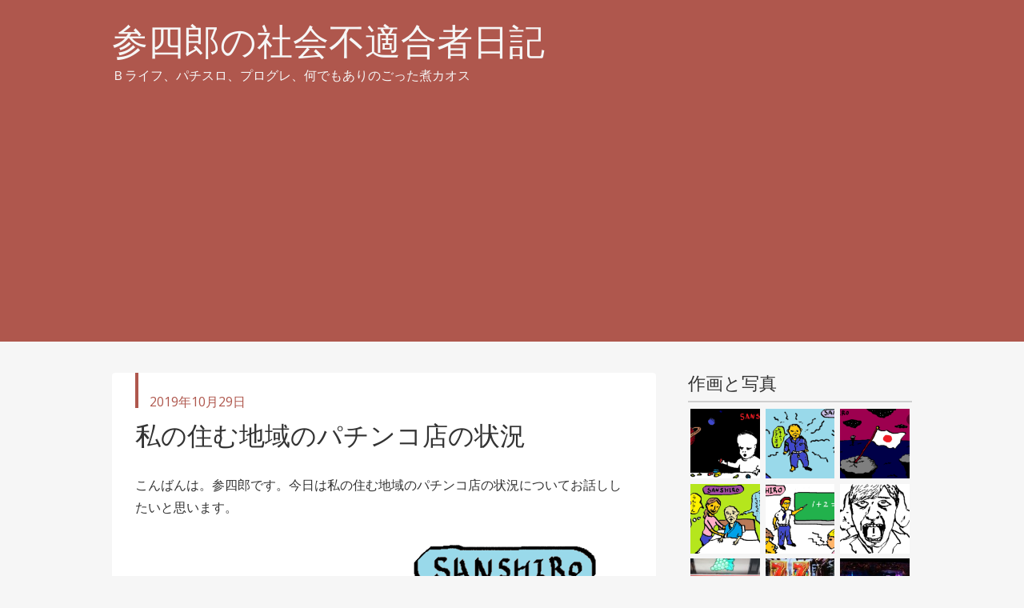

--- FILE ---
content_type: text/html; charset=UTF-8
request_url: https://neosanshiro.com/%E7%A7%81%E3%81%AE%E4%BD%8F%E3%82%80%E5%9C%B0%E5%9F%9F%E3%81%AE%E3%83%91%E3%83%81%E3%83%B3%E3%82%B3%E5%BA%97%E3%81%AE%E7%8A%B6%E6%B3%81/
body_size: 11726
content:
<!DOCTYPE html>
<html lang="ja"
	prefix="og: https://ogp.me/ns#" >
<head>
<meta charset="UTF-8" >
<meta name="viewport" content="width=device-width" >
<link rel="profile" href="http://gmpg.org/xfn/11" >
<link rel="pingback" href="https://neosanshiro.com/xmlrpc.php">
<title>私の住む地域のパチンコ店の状況 | 参四郎の社会不適合者日記</title>

		<!-- All in One SEO 4.0.18 -->
		<meta name="description" content="参四郎の住む地域のパチンコ店の状況報告。パチンコ業界に対する意見等。"/>
		<meta name="google-site-verification" content="plmOw6xgGnPWqgdoWQK43G5qzNs-3kpt-HP3ehW0XOg" />
		<meta name="keywords" content="パチンコ店，広告規制，等価規制，人気機種アンケート，" />
		<link rel="canonical" href="https://neosanshiro.com/%e7%a7%81%e3%81%ae%e4%bd%8f%e3%82%80%e5%9c%b0%e5%9f%9f%e3%81%ae%e3%83%91%e3%83%81%e3%83%b3%e3%82%b3%e5%ba%97%e3%81%ae%e7%8a%b6%e6%b3%81/" />
		<meta property="og:site_name" content="参四郎の社会不適合者日記 | Ｂライフ、パチスロ、プログレ、何でもありのごった煮カオス" />
		<meta property="og:type" content="article" />
		<meta property="og:title" content="私の住む地域のパチンコ店の状況 | 参四郎の社会不適合者日記" />
		<meta property="og:description" content="参四郎の住む地域のパチンコ店の状況報告。パチンコ業界に対する意見等。" />
		<meta property="og:url" content="https://neosanshiro.com/%e7%a7%81%e3%81%ae%e4%bd%8f%e3%82%80%e5%9c%b0%e5%9f%9f%e3%81%ae%e3%83%91%e3%83%81%e3%83%b3%e3%82%b3%e5%ba%97%e3%81%ae%e7%8a%b6%e6%b3%81/" />
		<meta property="article:published_time" content="2019-10-29T14:30:20Z" />
		<meta property="article:modified_time" content="2020-01-05T14:40:56Z" />
		<meta property="twitter:card" content="summary" />
		<meta property="twitter:domain" content="neosanshiro.com" />
		<meta property="twitter:title" content="私の住む地域のパチンコ店の状況 | 参四郎の社会不適合者日記" />
		<meta property="twitter:description" content="参四郎の住む地域のパチンコ店の状況報告。パチンコ業界に対する意見等。" />
		<script type="application/ld+json" class="aioseo-schema">
			{"@context":"https:\/\/schema.org","@graph":[{"@type":"WebSite","@id":"https:\/\/neosanshiro.com\/#website","url":"https:\/\/neosanshiro.com\/","name":"\u53c2\u56db\u90ce\u306e\u793e\u4f1a\u4e0d\u9069\u5408\u8005\u65e5\u8a18","description":"\uff22\u30e9\u30a4\u30d5\u3001\u30d1\u30c1\u30b9\u30ed\u3001\u30d7\u30ed\u30b0\u30ec\u3001\u4f55\u3067\u3082\u3042\u308a\u306e\u3054\u3063\u305f\u716e\u30ab\u30aa\u30b9","publisher":{"@id":"https:\/\/neosanshiro.com\/#organization"}},{"@type":"Organization","@id":"https:\/\/neosanshiro.com\/#organization","name":"\u53c2\u56db\u90ce\u306e\u793e\u4f1a\u4e0d\u9069\u5408\u8005\u65e5\u8a18","url":"https:\/\/neosanshiro.com\/"},{"@type":"BreadcrumbList","@id":"https:\/\/neosanshiro.com\/%e7%a7%81%e3%81%ae%e4%bd%8f%e3%82%80%e5%9c%b0%e5%9f%9f%e3%81%ae%e3%83%91%e3%83%81%e3%83%b3%e3%82%b3%e5%ba%97%e3%81%ae%e7%8a%b6%e6%b3%81\/#breadcrumblist","itemListElement":[{"@type":"ListItem","@id":"https:\/\/neosanshiro.com\/#listItem","position":"1","item":{"@id":"https:\/\/neosanshiro.com\/#item","name":"\u30db\u30fc\u30e0","description":"\uff22\u30e9\u30a4\u30d5\u3001\u30d1\u30c1\u30b9\u30ed\u3001\u30d7\u30ed\u30b0\u30ec \u3001\u306a\u3093\u3067\u3082\u3042\u308a\u306e\u3054\u3063\u305f\u716e\u30ab\u30aa\u30b9","url":"https:\/\/neosanshiro.com\/"},"nextItem":"https:\/\/neosanshiro.com\/%e7%a7%81%e3%81%ae%e4%bd%8f%e3%82%80%e5%9c%b0%e5%9f%9f%e3%81%ae%e3%83%91%e3%83%81%e3%83%b3%e3%82%b3%e5%ba%97%e3%81%ae%e7%8a%b6%e6%b3%81\/#listItem"},{"@type":"ListItem","@id":"https:\/\/neosanshiro.com\/%e7%a7%81%e3%81%ae%e4%bd%8f%e3%82%80%e5%9c%b0%e5%9f%9f%e3%81%ae%e3%83%91%e3%83%81%e3%83%b3%e3%82%b3%e5%ba%97%e3%81%ae%e7%8a%b6%e6%b3%81\/#listItem","position":"2","item":{"@id":"https:\/\/neosanshiro.com\/%e7%a7%81%e3%81%ae%e4%bd%8f%e3%82%80%e5%9c%b0%e5%9f%9f%e3%81%ae%e3%83%91%e3%83%81%e3%83%b3%e3%82%b3%e5%ba%97%e3%81%ae%e7%8a%b6%e6%b3%81\/#item","name":"\u79c1\u306e\u4f4f\u3080\u5730\u57df\u306e\u30d1\u30c1\u30f3\u30b3\u5e97\u306e\u72b6\u6cc1","description":"\u53c2\u56db\u90ce\u306e\u4f4f\u3080\u5730\u57df\u306e\u30d1\u30c1\u30f3\u30b3\u5e97\u306e\u72b6\u6cc1\u5831\u544a\u3002\u30d1\u30c1\u30f3\u30b3\u696d\u754c\u306b\u5bfe\u3059\u308b\u610f\u898b\u7b49\u3002","url":"https:\/\/neosanshiro.com\/%e7%a7%81%e3%81%ae%e4%bd%8f%e3%82%80%e5%9c%b0%e5%9f%9f%e3%81%ae%e3%83%91%e3%83%81%e3%83%b3%e3%82%b3%e5%ba%97%e3%81%ae%e7%8a%b6%e6%b3%81\/"},"previousItem":"https:\/\/neosanshiro.com\/#listItem"}]},{"@type":"Person","@id":"https:\/\/neosanshiro.com\/author\/sanshiro\/#author","url":"https:\/\/neosanshiro.com\/author\/sanshiro\/","name":"sanshiro","image":{"@type":"ImageObject","@id":"https:\/\/neosanshiro.com\/%e7%a7%81%e3%81%ae%e4%bd%8f%e3%82%80%e5%9c%b0%e5%9f%9f%e3%81%ae%e3%83%91%e3%83%81%e3%83%b3%e3%82%b3%e5%ba%97%e3%81%ae%e7%8a%b6%e6%b3%81\/#authorImage","url":"https:\/\/secure.gravatar.com\/avatar\/121883414eb4d514715e81b6747449bc?s=96&d=mm&r=g","width":"96","height":"96","caption":"sanshiro"}},{"@type":"WebPage","@id":"https:\/\/neosanshiro.com\/%e7%a7%81%e3%81%ae%e4%bd%8f%e3%82%80%e5%9c%b0%e5%9f%9f%e3%81%ae%e3%83%91%e3%83%81%e3%83%b3%e3%82%b3%e5%ba%97%e3%81%ae%e7%8a%b6%e6%b3%81\/#webpage","url":"https:\/\/neosanshiro.com\/%e7%a7%81%e3%81%ae%e4%bd%8f%e3%82%80%e5%9c%b0%e5%9f%9f%e3%81%ae%e3%83%91%e3%83%81%e3%83%b3%e3%82%b3%e5%ba%97%e3%81%ae%e7%8a%b6%e6%b3%81\/","name":"\u79c1\u306e\u4f4f\u3080\u5730\u57df\u306e\u30d1\u30c1\u30f3\u30b3\u5e97\u306e\u72b6\u6cc1 | \u53c2\u56db\u90ce\u306e\u793e\u4f1a\u4e0d\u9069\u5408\u8005\u65e5\u8a18","description":"\u53c2\u56db\u90ce\u306e\u4f4f\u3080\u5730\u57df\u306e\u30d1\u30c1\u30f3\u30b3\u5e97\u306e\u72b6\u6cc1\u5831\u544a\u3002\u30d1\u30c1\u30f3\u30b3\u696d\u754c\u306b\u5bfe\u3059\u308b\u610f\u898b\u7b49\u3002","inLanguage":"ja","isPartOf":{"@id":"https:\/\/neosanshiro.com\/#website"},"breadcrumb":{"@id":"https:\/\/neosanshiro.com\/%e7%a7%81%e3%81%ae%e4%bd%8f%e3%82%80%e5%9c%b0%e5%9f%9f%e3%81%ae%e3%83%91%e3%83%81%e3%83%b3%e3%82%b3%e5%ba%97%e3%81%ae%e7%8a%b6%e6%b3%81\/#breadcrumblist"},"author":"https:\/\/neosanshiro.com\/%e7%a7%81%e3%81%ae%e4%bd%8f%e3%82%80%e5%9c%b0%e5%9f%9f%e3%81%ae%e3%83%91%e3%83%81%e3%83%b3%e3%82%b3%e5%ba%97%e3%81%ae%e7%8a%b6%e6%b3%81\/#author","creator":"https:\/\/neosanshiro.com\/%e7%a7%81%e3%81%ae%e4%bd%8f%e3%82%80%e5%9c%b0%e5%9f%9f%e3%81%ae%e3%83%91%e3%83%81%e3%83%b3%e3%82%b3%e5%ba%97%e3%81%ae%e7%8a%b6%e6%b3%81\/#author","image":{"@type":"ImageObject","@id":"https:\/\/neosanshiro.com\/#mainImage","url":"https:\/\/neosanshiro.com\/wp-content\/uploads\/2019\/10\/\u30d1\u30c1\u30f3\u30b3\u7389.png","width":"834","height":"460"},"primaryImageOfPage":{"@id":"https:\/\/neosanshiro.com\/%e7%a7%81%e3%81%ae%e4%bd%8f%e3%82%80%e5%9c%b0%e5%9f%9f%e3%81%ae%e3%83%91%e3%83%81%e3%83%b3%e3%82%b3%e5%ba%97%e3%81%ae%e7%8a%b6%e6%b3%81\/#mainImage"},"datePublished":"2019-10-29T14:30:20+09:00","dateModified":"2020-01-05T14:40:56+09:00"},{"@type":"Article","@id":"https:\/\/neosanshiro.com\/%e7%a7%81%e3%81%ae%e4%bd%8f%e3%82%80%e5%9c%b0%e5%9f%9f%e3%81%ae%e3%83%91%e3%83%81%e3%83%b3%e3%82%b3%e5%ba%97%e3%81%ae%e7%8a%b6%e6%b3%81\/#article","name":"\u79c1\u306e\u4f4f\u3080\u5730\u57df\u306e\u30d1\u30c1\u30f3\u30b3\u5e97\u306e\u72b6\u6cc1 | \u53c2\u56db\u90ce\u306e\u793e\u4f1a\u4e0d\u9069\u5408\u8005\u65e5\u8a18","description":"\u53c2\u56db\u90ce\u306e\u4f4f\u3080\u5730\u57df\u306e\u30d1\u30c1\u30f3\u30b3\u5e97\u306e\u72b6\u6cc1\u5831\u544a\u3002\u30d1\u30c1\u30f3\u30b3\u696d\u754c\u306b\u5bfe\u3059\u308b\u610f\u898b\u7b49\u3002","headline":"\u79c1\u306e\u4f4f\u3080\u5730\u57df\u306e\u30d1\u30c1\u30f3\u30b3\u5e97\u306e\u72b6\u6cc1","author":{"@id":"https:\/\/neosanshiro.com\/author\/sanshiro\/#author"},"publisher":{"@id":"https:\/\/neosanshiro.com\/#organization"},"datePublished":"2019-10-29T14:30:20+09:00","dateModified":"2020-01-05T14:40:56+09:00","articleSection":"\u30d1\u30c1\u30f3\u30b3\u3001\u30d1\u30c1\u30b9\u30ed","mainEntityOfPage":{"@id":"https:\/\/neosanshiro.com\/%e7%a7%81%e3%81%ae%e4%bd%8f%e3%82%80%e5%9c%b0%e5%9f%9f%e3%81%ae%e3%83%91%e3%83%81%e3%83%b3%e3%82%b3%e5%ba%97%e3%81%ae%e7%8a%b6%e6%b3%81\/#webpage"},"isPartOf":{"@id":"https:\/\/neosanshiro.com\/%e7%a7%81%e3%81%ae%e4%bd%8f%e3%82%80%e5%9c%b0%e5%9f%9f%e3%81%ae%e3%83%91%e3%83%81%e3%83%b3%e3%82%b3%e5%ba%97%e3%81%ae%e7%8a%b6%e6%b3%81\/#webpage"},"image":{"@type":"ImageObject","@id":"https:\/\/neosanshiro.com\/#articleImage","url":"https:\/\/neosanshiro.com\/wp-content\/uploads\/2019\/10\/\u30d1\u30c1\u30f3\u30b3\u7389.png","width":"834","height":"460"}}]}
		</script>
		<!-- All in One SEO -->

<link rel='dns-prefetch' href='//webfonts.xserver.jp' />
<link rel='dns-prefetch' href='//fonts.googleapis.com' />
<link rel='dns-prefetch' href='//s.w.org' />
<link rel="alternate" type="application/rss+xml" title="参四郎の社会不適合者日記 &raquo; フィード" href="https://neosanshiro.com/feed/" />
<link rel="alternate" type="application/rss+xml" title="参四郎の社会不適合者日記 &raquo; コメントフィード" href="https://neosanshiro.com/comments/feed/" />
<link rel="alternate" type="application/rss+xml" title="参四郎の社会不適合者日記 &raquo; 私の住む地域のパチンコ店の状況 のコメントのフィード" href="https://neosanshiro.com/%e7%a7%81%e3%81%ae%e4%bd%8f%e3%82%80%e5%9c%b0%e5%9f%9f%e3%81%ae%e3%83%91%e3%83%81%e3%83%b3%e3%82%b3%e5%ba%97%e3%81%ae%e7%8a%b6%e6%b3%81/feed/" />
<script type="text/javascript">
window._wpemojiSettings = {"baseUrl":"https:\/\/s.w.org\/images\/core\/emoji\/14.0.0\/72x72\/","ext":".png","svgUrl":"https:\/\/s.w.org\/images\/core\/emoji\/14.0.0\/svg\/","svgExt":".svg","source":{"concatemoji":"https:\/\/neosanshiro.com\/wp-includes\/js\/wp-emoji-release.min.js?ver=6.0.11"}};
/*! This file is auto-generated */
!function(e,a,t){var n,r,o,i=a.createElement("canvas"),p=i.getContext&&i.getContext("2d");function s(e,t){var a=String.fromCharCode,e=(p.clearRect(0,0,i.width,i.height),p.fillText(a.apply(this,e),0,0),i.toDataURL());return p.clearRect(0,0,i.width,i.height),p.fillText(a.apply(this,t),0,0),e===i.toDataURL()}function c(e){var t=a.createElement("script");t.src=e,t.defer=t.type="text/javascript",a.getElementsByTagName("head")[0].appendChild(t)}for(o=Array("flag","emoji"),t.supports={everything:!0,everythingExceptFlag:!0},r=0;r<o.length;r++)t.supports[o[r]]=function(e){if(!p||!p.fillText)return!1;switch(p.textBaseline="top",p.font="600 32px Arial",e){case"flag":return s([127987,65039,8205,9895,65039],[127987,65039,8203,9895,65039])?!1:!s([55356,56826,55356,56819],[55356,56826,8203,55356,56819])&&!s([55356,57332,56128,56423,56128,56418,56128,56421,56128,56430,56128,56423,56128,56447],[55356,57332,8203,56128,56423,8203,56128,56418,8203,56128,56421,8203,56128,56430,8203,56128,56423,8203,56128,56447]);case"emoji":return!s([129777,127995,8205,129778,127999],[129777,127995,8203,129778,127999])}return!1}(o[r]),t.supports.everything=t.supports.everything&&t.supports[o[r]],"flag"!==o[r]&&(t.supports.everythingExceptFlag=t.supports.everythingExceptFlag&&t.supports[o[r]]);t.supports.everythingExceptFlag=t.supports.everythingExceptFlag&&!t.supports.flag,t.DOMReady=!1,t.readyCallback=function(){t.DOMReady=!0},t.supports.everything||(n=function(){t.readyCallback()},a.addEventListener?(a.addEventListener("DOMContentLoaded",n,!1),e.addEventListener("load",n,!1)):(e.attachEvent("onload",n),a.attachEvent("onreadystatechange",function(){"complete"===a.readyState&&t.readyCallback()})),(e=t.source||{}).concatemoji?c(e.concatemoji):e.wpemoji&&e.twemoji&&(c(e.twemoji),c(e.wpemoji)))}(window,document,window._wpemojiSettings);
</script>
<style type="text/css">
img.wp-smiley,
img.emoji {
	display: inline !important;
	border: none !important;
	box-shadow: none !important;
	height: 1em !important;
	width: 1em !important;
	margin: 0 0.07em !important;
	vertical-align: -0.1em !important;
	background: none !important;
	padding: 0 !important;
}
</style>
	<link rel='stylesheet' id='wp-block-library-css'  href='https://neosanshiro.com/wp-includes/css/dist/block-library/style.min.css?ver=6.0.11' type='text/css' media='all' />
<style id='wp-block-library-theme-inline-css' type='text/css'>
.wp-block-audio figcaption{color:#555;font-size:13px;text-align:center}.is-dark-theme .wp-block-audio figcaption{color:hsla(0,0%,100%,.65)}.wp-block-code{border:1px solid #ccc;border-radius:4px;font-family:Menlo,Consolas,monaco,monospace;padding:.8em 1em}.wp-block-embed figcaption{color:#555;font-size:13px;text-align:center}.is-dark-theme .wp-block-embed figcaption{color:hsla(0,0%,100%,.65)}.blocks-gallery-caption{color:#555;font-size:13px;text-align:center}.is-dark-theme .blocks-gallery-caption{color:hsla(0,0%,100%,.65)}.wp-block-image figcaption{color:#555;font-size:13px;text-align:center}.is-dark-theme .wp-block-image figcaption{color:hsla(0,0%,100%,.65)}.wp-block-pullquote{border-top:4px solid;border-bottom:4px solid;margin-bottom:1.75em;color:currentColor}.wp-block-pullquote__citation,.wp-block-pullquote cite,.wp-block-pullquote footer{color:currentColor;text-transform:uppercase;font-size:.8125em;font-style:normal}.wp-block-quote{border-left:.25em solid;margin:0 0 1.75em;padding-left:1em}.wp-block-quote cite,.wp-block-quote footer{color:currentColor;font-size:.8125em;position:relative;font-style:normal}.wp-block-quote.has-text-align-right{border-left:none;border-right:.25em solid;padding-left:0;padding-right:1em}.wp-block-quote.has-text-align-center{border:none;padding-left:0}.wp-block-quote.is-large,.wp-block-quote.is-style-large,.wp-block-quote.is-style-plain{border:none}.wp-block-search .wp-block-search__label{font-weight:700}:where(.wp-block-group.has-background){padding:1.25em 2.375em}.wp-block-separator.has-css-opacity{opacity:.4}.wp-block-separator{border:none;border-bottom:2px solid;margin-left:auto;margin-right:auto}.wp-block-separator.has-alpha-channel-opacity{opacity:1}.wp-block-separator:not(.is-style-wide):not(.is-style-dots){width:100px}.wp-block-separator.has-background:not(.is-style-dots){border-bottom:none;height:1px}.wp-block-separator.has-background:not(.is-style-wide):not(.is-style-dots){height:2px}.wp-block-table thead{border-bottom:3px solid}.wp-block-table tfoot{border-top:3px solid}.wp-block-table td,.wp-block-table th{padding:.5em;border:1px solid;word-break:normal}.wp-block-table figcaption{color:#555;font-size:13px;text-align:center}.is-dark-theme .wp-block-table figcaption{color:hsla(0,0%,100%,.65)}.wp-block-video figcaption{color:#555;font-size:13px;text-align:center}.is-dark-theme .wp-block-video figcaption{color:hsla(0,0%,100%,.65)}.wp-block-template-part.has-background{padding:1.25em 2.375em;margin-top:0;margin-bottom:0}
</style>
<style id='global-styles-inline-css' type='text/css'>
body{--wp--preset--color--black: #000000;--wp--preset--color--cyan-bluish-gray: #abb8c3;--wp--preset--color--white: #ffffff;--wp--preset--color--pale-pink: #f78da7;--wp--preset--color--vivid-red: #cf2e2e;--wp--preset--color--luminous-vivid-orange: #ff6900;--wp--preset--color--luminous-vivid-amber: #fcb900;--wp--preset--color--light-green-cyan: #7bdcb5;--wp--preset--color--vivid-green-cyan: #00d084;--wp--preset--color--pale-cyan-blue: #8ed1fc;--wp--preset--color--vivid-cyan-blue: #0693e3;--wp--preset--color--vivid-purple: #9b51e0;--wp--preset--gradient--vivid-cyan-blue-to-vivid-purple: linear-gradient(135deg,rgba(6,147,227,1) 0%,rgb(155,81,224) 100%);--wp--preset--gradient--light-green-cyan-to-vivid-green-cyan: linear-gradient(135deg,rgb(122,220,180) 0%,rgb(0,208,130) 100%);--wp--preset--gradient--luminous-vivid-amber-to-luminous-vivid-orange: linear-gradient(135deg,rgba(252,185,0,1) 0%,rgba(255,105,0,1) 100%);--wp--preset--gradient--luminous-vivid-orange-to-vivid-red: linear-gradient(135deg,rgba(255,105,0,1) 0%,rgb(207,46,46) 100%);--wp--preset--gradient--very-light-gray-to-cyan-bluish-gray: linear-gradient(135deg,rgb(238,238,238) 0%,rgb(169,184,195) 100%);--wp--preset--gradient--cool-to-warm-spectrum: linear-gradient(135deg,rgb(74,234,220) 0%,rgb(151,120,209) 20%,rgb(207,42,186) 40%,rgb(238,44,130) 60%,rgb(251,105,98) 80%,rgb(254,248,76) 100%);--wp--preset--gradient--blush-light-purple: linear-gradient(135deg,rgb(255,206,236) 0%,rgb(152,150,240) 100%);--wp--preset--gradient--blush-bordeaux: linear-gradient(135deg,rgb(254,205,165) 0%,rgb(254,45,45) 50%,rgb(107,0,62) 100%);--wp--preset--gradient--luminous-dusk: linear-gradient(135deg,rgb(255,203,112) 0%,rgb(199,81,192) 50%,rgb(65,88,208) 100%);--wp--preset--gradient--pale-ocean: linear-gradient(135deg,rgb(255,245,203) 0%,rgb(182,227,212) 50%,rgb(51,167,181) 100%);--wp--preset--gradient--electric-grass: linear-gradient(135deg,rgb(202,248,128) 0%,rgb(113,206,126) 100%);--wp--preset--gradient--midnight: linear-gradient(135deg,rgb(2,3,129) 0%,rgb(40,116,252) 100%);--wp--preset--duotone--dark-grayscale: url('#wp-duotone-dark-grayscale');--wp--preset--duotone--grayscale: url('#wp-duotone-grayscale');--wp--preset--duotone--purple-yellow: url('#wp-duotone-purple-yellow');--wp--preset--duotone--blue-red: url('#wp-duotone-blue-red');--wp--preset--duotone--midnight: url('#wp-duotone-midnight');--wp--preset--duotone--magenta-yellow: url('#wp-duotone-magenta-yellow');--wp--preset--duotone--purple-green: url('#wp-duotone-purple-green');--wp--preset--duotone--blue-orange: url('#wp-duotone-blue-orange');--wp--preset--font-size--small: 13px;--wp--preset--font-size--medium: 20px;--wp--preset--font-size--large: 36px;--wp--preset--font-size--x-large: 42px;}.has-black-color{color: var(--wp--preset--color--black) !important;}.has-cyan-bluish-gray-color{color: var(--wp--preset--color--cyan-bluish-gray) !important;}.has-white-color{color: var(--wp--preset--color--white) !important;}.has-pale-pink-color{color: var(--wp--preset--color--pale-pink) !important;}.has-vivid-red-color{color: var(--wp--preset--color--vivid-red) !important;}.has-luminous-vivid-orange-color{color: var(--wp--preset--color--luminous-vivid-orange) !important;}.has-luminous-vivid-amber-color{color: var(--wp--preset--color--luminous-vivid-amber) !important;}.has-light-green-cyan-color{color: var(--wp--preset--color--light-green-cyan) !important;}.has-vivid-green-cyan-color{color: var(--wp--preset--color--vivid-green-cyan) !important;}.has-pale-cyan-blue-color{color: var(--wp--preset--color--pale-cyan-blue) !important;}.has-vivid-cyan-blue-color{color: var(--wp--preset--color--vivid-cyan-blue) !important;}.has-vivid-purple-color{color: var(--wp--preset--color--vivid-purple) !important;}.has-black-background-color{background-color: var(--wp--preset--color--black) !important;}.has-cyan-bluish-gray-background-color{background-color: var(--wp--preset--color--cyan-bluish-gray) !important;}.has-white-background-color{background-color: var(--wp--preset--color--white) !important;}.has-pale-pink-background-color{background-color: var(--wp--preset--color--pale-pink) !important;}.has-vivid-red-background-color{background-color: var(--wp--preset--color--vivid-red) !important;}.has-luminous-vivid-orange-background-color{background-color: var(--wp--preset--color--luminous-vivid-orange) !important;}.has-luminous-vivid-amber-background-color{background-color: var(--wp--preset--color--luminous-vivid-amber) !important;}.has-light-green-cyan-background-color{background-color: var(--wp--preset--color--light-green-cyan) !important;}.has-vivid-green-cyan-background-color{background-color: var(--wp--preset--color--vivid-green-cyan) !important;}.has-pale-cyan-blue-background-color{background-color: var(--wp--preset--color--pale-cyan-blue) !important;}.has-vivid-cyan-blue-background-color{background-color: var(--wp--preset--color--vivid-cyan-blue) !important;}.has-vivid-purple-background-color{background-color: var(--wp--preset--color--vivid-purple) !important;}.has-black-border-color{border-color: var(--wp--preset--color--black) !important;}.has-cyan-bluish-gray-border-color{border-color: var(--wp--preset--color--cyan-bluish-gray) !important;}.has-white-border-color{border-color: var(--wp--preset--color--white) !important;}.has-pale-pink-border-color{border-color: var(--wp--preset--color--pale-pink) !important;}.has-vivid-red-border-color{border-color: var(--wp--preset--color--vivid-red) !important;}.has-luminous-vivid-orange-border-color{border-color: var(--wp--preset--color--luminous-vivid-orange) !important;}.has-luminous-vivid-amber-border-color{border-color: var(--wp--preset--color--luminous-vivid-amber) !important;}.has-light-green-cyan-border-color{border-color: var(--wp--preset--color--light-green-cyan) !important;}.has-vivid-green-cyan-border-color{border-color: var(--wp--preset--color--vivid-green-cyan) !important;}.has-pale-cyan-blue-border-color{border-color: var(--wp--preset--color--pale-cyan-blue) !important;}.has-vivid-cyan-blue-border-color{border-color: var(--wp--preset--color--vivid-cyan-blue) !important;}.has-vivid-purple-border-color{border-color: var(--wp--preset--color--vivid-purple) !important;}.has-vivid-cyan-blue-to-vivid-purple-gradient-background{background: var(--wp--preset--gradient--vivid-cyan-blue-to-vivid-purple) !important;}.has-light-green-cyan-to-vivid-green-cyan-gradient-background{background: var(--wp--preset--gradient--light-green-cyan-to-vivid-green-cyan) !important;}.has-luminous-vivid-amber-to-luminous-vivid-orange-gradient-background{background: var(--wp--preset--gradient--luminous-vivid-amber-to-luminous-vivid-orange) !important;}.has-luminous-vivid-orange-to-vivid-red-gradient-background{background: var(--wp--preset--gradient--luminous-vivid-orange-to-vivid-red) !important;}.has-very-light-gray-to-cyan-bluish-gray-gradient-background{background: var(--wp--preset--gradient--very-light-gray-to-cyan-bluish-gray) !important;}.has-cool-to-warm-spectrum-gradient-background{background: var(--wp--preset--gradient--cool-to-warm-spectrum) !important;}.has-blush-light-purple-gradient-background{background: var(--wp--preset--gradient--blush-light-purple) !important;}.has-blush-bordeaux-gradient-background{background: var(--wp--preset--gradient--blush-bordeaux) !important;}.has-luminous-dusk-gradient-background{background: var(--wp--preset--gradient--luminous-dusk) !important;}.has-pale-ocean-gradient-background{background: var(--wp--preset--gradient--pale-ocean) !important;}.has-electric-grass-gradient-background{background: var(--wp--preset--gradient--electric-grass) !important;}.has-midnight-gradient-background{background: var(--wp--preset--gradient--midnight) !important;}.has-small-font-size{font-size: var(--wp--preset--font-size--small) !important;}.has-medium-font-size{font-size: var(--wp--preset--font-size--medium) !important;}.has-large-font-size{font-size: var(--wp--preset--font-size--large) !important;}.has-x-large-font-size{font-size: var(--wp--preset--font-size--x-large) !important;}
</style>
<link rel='stylesheet' id='birdmagazine-google-font-css'  href='//fonts.googleapis.com/css?family=Open+Sans&#038;ver=6.0.11' type='text/css' media='all' />
<link rel='stylesheet' id='birdmagazine-css'  href='https://neosanshiro.com/wp-content/themes/birdmagazine/style.css?ver=6.0.11' type='text/css' media='all' />
<script type='text/javascript' src='https://neosanshiro.com/wp-includes/js/jquery/jquery.min.js?ver=3.6.0' id='jquery-core-js'></script>
<script type='text/javascript' src='https://neosanshiro.com/wp-includes/js/jquery/jquery-migrate.min.js?ver=3.3.2' id='jquery-migrate-js'></script>
<script type='text/javascript' src='//webfonts.xserver.jp/js/xserver.js?ver=1.2.1' id='typesquare_std-js'></script>
<script type='text/javascript' src='https://neosanshiro.com/wp-includes/js/imagesloaded.min.js?ver=4.1.4' id='imagesloaded-js'></script>
<script type='text/javascript' src='https://neosanshiro.com/wp-includes/js/masonry.min.js?ver=4.2.2' id='masonry-js'></script>
<script type='text/javascript' src='https://neosanshiro.com/wp-includes/js/jquery/jquery.masonry.min.js?ver=3.1.2b' id='jquery-masonry-js'></script>
<script type='text/javascript' src='https://neosanshiro.com/wp-content/themes/birdmagazine/js/birdmagazine.js?ver=1.05' id='birdmagazine-js'></script>
<link rel="https://api.w.org/" href="https://neosanshiro.com/wp-json/" /><link rel="alternate" type="application/json" href="https://neosanshiro.com/wp-json/wp/v2/posts/54" /><link rel="EditURI" type="application/rsd+xml" title="RSD" href="https://neosanshiro.com/xmlrpc.php?rsd" />
<link rel="wlwmanifest" type="application/wlwmanifest+xml" href="https://neosanshiro.com/wp-includes/wlwmanifest.xml" /> 
<meta name="generator" content="WordPress 6.0.11" />
<link rel='shortlink' href='https://neosanshiro.com/?p=54' />
<link rel="alternate" type="application/json+oembed" href="https://neosanshiro.com/wp-json/oembed/1.0/embed?url=https%3A%2F%2Fneosanshiro.com%2F%25e7%25a7%2581%25e3%2581%25ae%25e4%25bd%258f%25e3%2582%2580%25e5%259c%25b0%25e5%259f%259f%25e3%2581%25ae%25e3%2583%2591%25e3%2583%2581%25e3%2583%25b3%25e3%2582%25b3%25e5%25ba%2597%25e3%2581%25ae%25e7%258a%25b6%25e6%25b3%2581%2F" />
<link rel="alternate" type="text/xml+oembed" href="https://neosanshiro.com/wp-json/oembed/1.0/embed?url=https%3A%2F%2Fneosanshiro.com%2F%25e7%25a7%2581%25e3%2581%25ae%25e4%25bd%258f%25e3%2582%2580%25e5%259c%25b0%25e5%259f%259f%25e3%2581%25ae%25e3%2583%2591%25e3%2583%2581%25e3%2583%25b3%25e3%2582%25b3%25e5%25ba%2597%25e3%2581%25ae%25e7%258a%25b6%25e6%25b3%2581%2F&#038;format=xml" />
<style type="text/css">.recentcomments a{display:inline !important;padding:0 !important;margin:0 !important;}</style><link rel="icon" href="https://neosanshiro.com/wp-content/uploads/2019/10/cropped-DSC_0027-32x32.jpg" sizes="32x32" />
<link rel="icon" href="https://neosanshiro.com/wp-content/uploads/2019/10/cropped-DSC_0027-192x192.jpg" sizes="192x192" />
<link rel="apple-touch-icon" href="https://neosanshiro.com/wp-content/uploads/2019/10/cropped-DSC_0027-180x180.jpg" />
<meta name="msapplication-TileImage" content="https://neosanshiro.com/wp-content/uploads/2019/10/cropped-DSC_0027-270x270.jpg" />

<script data-ad-client="ca-pub-5458691525129512" async src="https://pagead2.googlesyndication.com/pagead/js/adsbygoogle.js"></script>	
</head>
<body class="post-template-default single single-post postid-54 single-format-standard">

<div class="wrapper">

	<header id="header">

				
		<div class="container">
			<div id="branding">
								<div id="site-title">
					<a href="https://neosanshiro.com/" title="参四郎の社会不適合者日記" rel="home">参四郎の社会不適合者日記</a>
				</div>
				<p id="site-description">Ｂライフ、パチスロ、プログレ、何でもありのごった煮カオス</p>
			</div>

			<nav id="menu-wrapper">
							</nav>
		</div>
	</header>

	<div id="content">
				<div class="container">

<div id="main">

	
		<article id="post-54" class="entry post-54 post type-post status-publish format-standard has-post-thumbnail hentry category-3">
			
<header class="entry-header">

			<div class="postdate"><span class="screen-reader-text">投稿日</span><time datetime="2019-10-29">2019年10月29日</time></div>
	
	<h1 class="entry-title">私の住む地域のパチンコ店の状況</h1></header><!-- .entry-header -->

<div class="entry-content">
	
<p>こんばんは。参四郎です。今日は私の住む地域のパチンコ店の状況についてお話ししたいと思います。</p>



<figure class="wp-block-image size-large"><img width="834" height="460" src="https://neosanshiro.com/wp-content/uploads/2019/10/パチンコ玉.png" alt="" class="wp-image-453" srcset="https://neosanshiro.com/wp-content/uploads/2019/10/パチンコ玉.png 834w, https://neosanshiro.com/wp-content/uploads/2019/10/パチンコ玉-300x165.png 300w, https://neosanshiro.com/wp-content/uploads/2019/10/パチンコ玉-768x424.png 768w" sizes="(max-width: 834px) 100vw, 834px" /></figure>



<p>全国的なことかもしれませんが、パチンコ店の状況は非常に厳しいと言えます。店舗数も他府県に比べて少ないです。交換率はスロット５.６枚、パチンコ２８玉が主流で、それ以下の交換率となると、ただのボッタくり店であることが殆どです（１０月からの消費税増税で交換率が変わった店があるかもしれません）。使える店は限られています。</p>



<p>私は４号機の頃から打っている世代で、長年この地域の状況を見てきていますが、状況悪化のターニングポイントは東日本大震災であったと思っています。震災をきっかけにパチンコに対する世論の声は厳しくなり、私の住む地域でも広告規制、等価規制が始まりました。広告に関しては、規制されているにもかかわらず、特定の機種を煽るようなラインやメールが配信されていましたが、そういったものも遂になくなり、現在は「人気機種アンケート」みたいなものが辛うじて残っているくらいです。設定状況も等価の頃より明らかに悪くなっています。</p>



<p>何か「パチンコ屋なんて日本から全て無くしてしまえ！」みたいな雰囲気が日に日に高まっているように思うのですが、私としてはこれからもパチンコ業界が存続して行ってほしいと思っています。パチンコやタバコ、性風俗のようなものを一切認めないような社会が、果たして健全な社会と言えるのでしょうか。</p>



<p>まあそんな感じで、パチンコ業界の発展を祈りながら、今後も楽しく稼働していきたいと思います。</p>



<figure class="wp-block-image"><a href="https://diary.blogmura.com/ranking/in?p_cid=11034400" target="_blank" rel="noreferrer noopener"><img src="https://b.blogmura.com/diary/88_31.gif" alt="にほんブログ村 その他日記ブログへ"/></a></figure>



<p><br><a href="https://diary.blogmura.com/ranking/in?p_cid=11034400">にほんブログ村</a></p>

	</div><!-- .entry-content -->


	<footer class="entry-meta enable-comments">
			
			<div class="icon author"><span class="screen-reader-text">投稿者</span><a href="https://neosanshiro.com/author/sanshiro/">sanshiro</a></div>

		<div class="icon category"><span class="screen-reader-text">カテゴリー</span><a href="https://neosanshiro.com/category/%e3%83%91%e3%83%81%e3%83%b3%e3%82%b3%e3%80%81%e3%83%91%e3%83%81%e3%82%b9%e3%83%ad/" rel="category tag">パチンコ、パチスロ</a></div>

								
	
	</footer><!-- .entry-footer -->

	
<div id="comments">

	<div id="respond" class="comment-respond">
		<h3 id="reply-title" class="comment-reply-title">コメントを残す <small><a rel="nofollow" id="cancel-comment-reply-link" href="/%E7%A7%81%E3%81%AE%E4%BD%8F%E3%82%80%E5%9C%B0%E5%9F%9F%E3%81%AE%E3%83%91%E3%83%81%E3%83%B3%E3%82%B3%E5%BA%97%E3%81%AE%E7%8A%B6%E6%B3%81/#respond" style="display:none;">コメントをキャンセル</a></small></h3><form action="https://neosanshiro.com/wp-comments-post.php" method="post" id="commentform" class="comment-form" novalidate><p class="comment-notes"><span id="email-notes">メールアドレスが公開されることはありません。</span> <span class="required-field-message" aria-hidden="true"><span class="required" aria-hidden="true">*</span> が付いている欄は必須項目です</span></p><p class="comment-form-comment"><label for="comment">コメント <span class="required" aria-hidden="true">*</span></label> <textarea id="comment" name="comment" cols="45" rows="8" maxlength="65525" required></textarea></p><p class="comment-form-author"><label for="author">名前 <span class="required" aria-hidden="true">*</span></label> <input id="author" name="author" type="text" value="" size="30" maxlength="245" required /></p>
<p class="comment-form-email"><label for="email">メール <span class="required" aria-hidden="true">*</span></label> <input id="email" name="email" type="email" value="" size="30" maxlength="100" aria-describedby="email-notes" required /></p>
<p class="comment-form-url"><label for="url">サイト</label> <input id="url" name="url" type="url" value="" size="30" maxlength="200" /></p>
<p class="comment-form-cookies-consent"><input id="wp-comment-cookies-consent" name="wp-comment-cookies-consent" type="checkbox" value="yes" /> <label for="wp-comment-cookies-consent">次回のコメントで使用するためブラウザーに自分の名前、メールアドレス、サイトを保存する。</label></p>
<p class="form-submit"><input name="submit" type="submit" id="submit" class="submit" value="コメントを送信" /> <input type='hidden' name='comment_post_ID' value='54' id='comment_post_ID' />
<input type='hidden' name='comment_parent' id='comment_parent' value='0' />
</p><input type="hidden" id="ak_js" name="ak_js" value="233"/><textarea name="ak_hp_textarea" cols="45" rows="8" maxlength="100" style="display: none !important;"></textarea></form>	</div><!-- #respond -->
	
</div>

		</article>

	
			
	<nav class="navigation post-navigation" aria-label="投稿">
		<h2 class="screen-reader-text">投稿ナビゲーション</h2>
		<div class="nav-links"><div class="nav-previous"><a href="https://neosanshiro.com/%e6%9c%80%e5%be%8c%e3%81%ae%e5%87%ba%e5%8b%a4%e3%82%92%e7%b5%82%e3%81%88%e3%82%8b%e3%80%82/" rel="prev">最後の出勤を終える。</a></div><div class="nav-next"><a href="https://neosanshiro.com/%e4%bd%bf%e7%94%a8%e3%82%ae%e3%82%bf%e3%83%bc%e3%81%a8%e9%9f%b3%e6%a5%bd%e3%81%ae%e5%97%9c%e5%a5%bd/" rel="next">使用ギターと音楽の嗜好</a></div></div>
	</nav>	
</div><!-- #main -->

<aside id="sidebar">
	<div class="widget-wrapper">

		<div class="widget"><h3>作画と写真</h3><div id='gallery-1' class='gallery galleryid-54 gallery-columns-3 gallery-size-thumbnail'><figure class='gallery-item'>
			<div class='gallery-icon landscape'>
				<a href='https://neosanshiro.com/%e6%8f%8f%e3%81%84%e3%81%a6%e6%8f%8f%e3%81%84%e3%81%a6%e3%80%81%e3%81%9d%e3%81%ae%e2%91%a1/%e7%a9%8d%e3%81%bf%e6%9c%a8%e9%81%8a%e3%81%b3/'><img width="150" height="150" src="https://neosanshiro.com/wp-content/uploads/2020/01/積み木遊び-150x150.png" class="attachment-thumbnail size-thumbnail" alt="" loading="lazy" /></a>
			</div></figure><figure class='gallery-item'>
			<div class='gallery-icon landscape'>
				<a href='https://neosanshiro.com/%e8%ad%a6%e5%82%99%e5%93%a1%e6%99%82%e4%bb%a3%e3%81%ab%e6%84%9f%e3%81%98%e3%81%9f%e3%81%93%e3%81%a8/%e8%87%ad%e3%81%84%e8%ad%a6%e5%82%99%e5%93%a1-%e3%82%b3%e3%83%94%e3%83%bc/'><img width="150" height="150" src="https://neosanshiro.com/wp-content/uploads/2019/11/臭い警備員-コピー-150x150.png" class="attachment-thumbnail size-thumbnail" alt="" loading="lazy" /></a>
			</div></figure><figure class='gallery-item'>
			<div class='gallery-icon landscape'>
				<a href='https://neosanshiro.com/%e7%a7%81%e3%81%ae%e6%86%90%e3%82%8c%e3%81%aa%e6%97%a5%e6%9c%ac%e4%ba%ba/%e5%9b%bd%e6%97%97/'><img width="150" height="150" src="https://neosanshiro.com/wp-content/uploads/2020/03/国旗-150x150.png" class="attachment-thumbnail size-thumbnail" alt="" loading="lazy" /></a>
			</div></figure><figure class='gallery-item'>
			<div class='gallery-icon landscape'>
				<a href='https://neosanshiro.com/%e6%8f%8f%e3%81%84%e3%81%a6%e6%8f%8f%e3%81%84%e3%81%a6%e3%80%81%e3%81%be%e3%81%9f%e6%8f%8f%e3%81%84%e3%81%a6/%e4%bb%8b%e8%ad%b7%e7%8f%be%e5%a0%b4%e3%82%ab%e3%83%a9%e3%83%bc/'><img width="150" height="150" src="https://neosanshiro.com/wp-content/uploads/2020/01/介護現場カラー-150x150.png" class="attachment-thumbnail size-thumbnail" alt="" loading="lazy" /></a>
			</div></figure><figure class='gallery-item'>
			<div class='gallery-icon landscape'>
				<a href='https://neosanshiro.com/%e6%8f%8f%e3%81%84%e3%81%a6%e6%8f%8f%e3%81%84%e3%81%a6%e3%80%81%e3%81%be%e3%81%9f%e6%8f%8f%e3%81%84%e3%81%a6/%e5%ae%9a%e6%99%82%e5%88%b6%e6%8e%88%e6%a5%ad%e9%a2%a8%e6%99%af/'><img width="150" height="150" src="https://neosanshiro.com/wp-content/uploads/2020/01/定時制授業風景-150x150.png" class="attachment-thumbnail size-thumbnail" alt="" loading="lazy" /></a>
			</div></figure><figure class='gallery-item'>
			<div class='gallery-icon landscape'>
				<a href='https://neosanshiro.com/cropped-%e7%99%ba%e7%8b%82-png/'><img width="150" height="150" src="https://neosanshiro.com/wp-content/uploads/2020/01/cropped-発狂-150x150.png" class="attachment-thumbnail size-thumbnail" alt="" loading="lazy" srcset="https://neosanshiro.com/wp-content/uploads/2020/01/cropped-発狂-150x150.png 150w, https://neosanshiro.com/wp-content/uploads/2020/01/cropped-発狂-300x300.png 300w, https://neosanshiro.com/wp-content/uploads/2020/01/cropped-発狂-270x270.png 270w, https://neosanshiro.com/wp-content/uploads/2020/01/cropped-発狂-192x192.png 192w, https://neosanshiro.com/wp-content/uploads/2020/01/cropped-発狂-180x180.png 180w, https://neosanshiro.com/wp-content/uploads/2020/01/cropped-発狂-32x32.png 32w, https://neosanshiro.com/wp-content/uploads/2020/01/cropped-発狂.png 512w" sizes="(max-width: 150px) 100vw, 150px" /></a>
			</div></figure><figure class='gallery-item'>
			<div class='gallery-icon landscape'>
				<a href='https://neosanshiro.com/%e9%80%b2%e6%ad%a9%e3%81%ae%e3%81%aa%e3%81%84%e7%94%b7/dsc_0001-3/'><img width="150" height="150" src="https://neosanshiro.com/wp-content/uploads/2020/01/DSC_0001-3-150x150.jpg" class="attachment-thumbnail size-thumbnail" alt="" loading="lazy" /></a>
			</div></figure><figure class='gallery-item'>
			<div class='gallery-icon landscape'>
				<a href='https://neosanshiro.com/god%e5%bc%95%e3%81%91%e3%81%b0%e3%81%84%e3%81%84%e3%82%93%e3%81%a0%e3%82%8d%ef%bc%9f/dsc_0001-1-3/'><img width="150" height="150" src="https://neosanshiro.com/wp-content/uploads/2020/02/DSC_0001-1-150x150.jpg" class="attachment-thumbnail size-thumbnail" alt="" loading="lazy" /></a>
			</div></figure><figure class='gallery-item'>
			<div class='gallery-icon landscape'>
				<a href='https://neosanshiro.com/%e7%b5%90%e5%b1%80%e4%bb%8a%e6%97%a5%e3%82%82%e6%88%a6%e5%9b%bd%e4%b9%99%e5%a5%b3/dsc_0040/'><img width="150" height="150" src="https://neosanshiro.com/wp-content/uploads/2020/02/DSC_0040-150x150.jpg" class="attachment-thumbnail size-thumbnail" alt="" loading="lazy" /></a>
			</div></figure>
		</div>
</div>
	</div>
</aside>
		</div>
			</div><!-- .site-content -->

	<footer id="footer">
					<div class="widget-wrapper">
				<div class="container">
					<div class="widget"><form role="search" method="get" id="searchform" action="https://neosanshiro.com/">
	<div><label class="screen-reader-text" for="s">Search for:</label>
		<input type="text" value="" name="s" id="s" placeholder="検索...">
		<button type="submit" value="Search" id="searchsubmit" class="submit"><span class="screen-reader-text">Search</span></button>
	</div>
</form></div><div class="widget"><h3>プロフィール</h3>
			<ul>
				<li class="page_item page-item-111"><a href="https://neosanshiro.com/%e5%8f%82%e5%9b%9b%e9%83%8e%e3%81%ae%e7%a4%be%e4%bc%9a%e4%b8%8d%e9%81%a9%e5%90%88%e8%80%85%e6%97%a5%e8%a8%98/">プロフィール</a></li>
			</ul>

			</div>
		<div class="widget">
		<h3>最近の投稿</h3>
		<ul>
											<li>
					<a href="https://neosanshiro.com/%e5%9c%9f%e6%97%a5%e3%81%ae%e9%81%8e%e3%81%94%e3%81%97%e6%96%b9%e3%81%8c%e5%88%86%e3%81%8b%e3%82%89%e3%81%aa%e3%81%84%ef%bc%88%e6%b1%97%ef%bc%89/">土日の過ごし方が分からない（汗）</a>
									</li>
											<li>
					<a href="https://neosanshiro.com/%e3%83%91%e3%83%81%e5%b1%8b%e3%81%a7%e9%81%8e%e3%81%94%e3%81%99%e6%96%b9%e3%81%8c%e5%85%a8%e7%84%b6%e3%83%9e%e3%82%b7%ef%bc%88%e6%82%b2%ef%bc%89/">パチ屋で過ごす方が全然マシ（悲）</a>
									</li>
											<li>
					<a href="https://neosanshiro.com/%e4%bb%8a%e5%b9%b4%e3%81%af%e5%80%8b%e4%ba%ba%e7%9a%84%e3%81%ab%e7%b5%90%e6%a7%8b%e6%bf%80%e5%8b%95%e3%81%a0%e3%81%a3%e3%81%9f%e3%82%88%e3%81%aa/">今年は個人的に結構激動だったよな</a>
									</li>
											<li>
					<a href="https://neosanshiro.com/%e8%87%aa%e7%a7%b0%e3%80%8c%e3%82%b9%e3%83%ad%e3%83%97%e3%83%ad%e3%80%8d%e3%81%af%e4%b8%80%e6%9d%af%e3%81%84%e3%82%8b%e3%81%91%e3%81%a9%e3%82%82%e3%83%bb%e3%83%bb%e3%83%bb/">自称「スロプロ」は一杯いるけども・・・</a>
									</li>
											<li>
					<a href="https://neosanshiro.com/8050%e3%81%93%e3%81%a9%e3%81%8a%e3%81%98%e3%83%8b%e3%83%bc%e3%83%88%e7%88%86%e8%aa%95%ef%bc%88%e6%b1%97%ef%bc%89/">8050こどおじニート爆誕（汗）</a>
									</li>
					</ul>

		</div><div class="widget"><h3>アーカイブ</h3>
			<ul>
					<li><a href='https://neosanshiro.com/2026/01/'>2026年1月</a></li>
	<li><a href='https://neosanshiro.com/2025/12/'>2025年12月</a></li>
	<li><a href='https://neosanshiro.com/2025/11/'>2025年11月</a></li>
	<li><a href='https://neosanshiro.com/2025/10/'>2025年10月</a></li>
	<li><a href='https://neosanshiro.com/2025/09/'>2025年9月</a></li>
	<li><a href='https://neosanshiro.com/2025/08/'>2025年8月</a></li>
	<li><a href='https://neosanshiro.com/2025/07/'>2025年7月</a></li>
	<li><a href='https://neosanshiro.com/2025/06/'>2025年6月</a></li>
	<li><a href='https://neosanshiro.com/2025/05/'>2025年5月</a></li>
	<li><a href='https://neosanshiro.com/2025/04/'>2025年4月</a></li>
	<li><a href='https://neosanshiro.com/2025/03/'>2025年3月</a></li>
	<li><a href='https://neosanshiro.com/2025/02/'>2025年2月</a></li>
	<li><a href='https://neosanshiro.com/2025/01/'>2025年1月</a></li>
	<li><a href='https://neosanshiro.com/2024/12/'>2024年12月</a></li>
	<li><a href='https://neosanshiro.com/2024/11/'>2024年11月</a></li>
	<li><a href='https://neosanshiro.com/2024/10/'>2024年10月</a></li>
	<li><a href='https://neosanshiro.com/2024/09/'>2024年9月</a></li>
	<li><a href='https://neosanshiro.com/2024/08/'>2024年8月</a></li>
	<li><a href='https://neosanshiro.com/2024/07/'>2024年7月</a></li>
	<li><a href='https://neosanshiro.com/2024/06/'>2024年6月</a></li>
	<li><a href='https://neosanshiro.com/2024/05/'>2024年5月</a></li>
	<li><a href='https://neosanshiro.com/2024/04/'>2024年4月</a></li>
	<li><a href='https://neosanshiro.com/2024/03/'>2024年3月</a></li>
	<li><a href='https://neosanshiro.com/2024/02/'>2024年2月</a></li>
	<li><a href='https://neosanshiro.com/2024/01/'>2024年1月</a></li>
	<li><a href='https://neosanshiro.com/2023/12/'>2023年12月</a></li>
	<li><a href='https://neosanshiro.com/2023/11/'>2023年11月</a></li>
	<li><a href='https://neosanshiro.com/2023/10/'>2023年10月</a></li>
	<li><a href='https://neosanshiro.com/2023/09/'>2023年9月</a></li>
	<li><a href='https://neosanshiro.com/2023/08/'>2023年8月</a></li>
	<li><a href='https://neosanshiro.com/2023/07/'>2023年7月</a></li>
	<li><a href='https://neosanshiro.com/2023/06/'>2023年6月</a></li>
	<li><a href='https://neosanshiro.com/2023/05/'>2023年5月</a></li>
	<li><a href='https://neosanshiro.com/2023/04/'>2023年4月</a></li>
	<li><a href='https://neosanshiro.com/2023/03/'>2023年3月</a></li>
	<li><a href='https://neosanshiro.com/2023/02/'>2023年2月</a></li>
	<li><a href='https://neosanshiro.com/2023/01/'>2023年1月</a></li>
	<li><a href='https://neosanshiro.com/2022/12/'>2022年12月</a></li>
	<li><a href='https://neosanshiro.com/2022/11/'>2022年11月</a></li>
	<li><a href='https://neosanshiro.com/2022/10/'>2022年10月</a></li>
	<li><a href='https://neosanshiro.com/2022/09/'>2022年9月</a></li>
	<li><a href='https://neosanshiro.com/2022/08/'>2022年8月</a></li>
	<li><a href='https://neosanshiro.com/2022/07/'>2022年7月</a></li>
	<li><a href='https://neosanshiro.com/2022/06/'>2022年6月</a></li>
	<li><a href='https://neosanshiro.com/2022/05/'>2022年5月</a></li>
	<li><a href='https://neosanshiro.com/2022/04/'>2022年4月</a></li>
	<li><a href='https://neosanshiro.com/2022/03/'>2022年3月</a></li>
	<li><a href='https://neosanshiro.com/2022/02/'>2022年2月</a></li>
	<li><a href='https://neosanshiro.com/2022/01/'>2022年1月</a></li>
	<li><a href='https://neosanshiro.com/2021/12/'>2021年12月</a></li>
	<li><a href='https://neosanshiro.com/2021/11/'>2021年11月</a></li>
	<li><a href='https://neosanshiro.com/2021/10/'>2021年10月</a></li>
	<li><a href='https://neosanshiro.com/2021/09/'>2021年9月</a></li>
	<li><a href='https://neosanshiro.com/2021/08/'>2021年8月</a></li>
	<li><a href='https://neosanshiro.com/2021/07/'>2021年7月</a></li>
	<li><a href='https://neosanshiro.com/2021/06/'>2021年6月</a></li>
	<li><a href='https://neosanshiro.com/2021/05/'>2021年5月</a></li>
	<li><a href='https://neosanshiro.com/2021/04/'>2021年4月</a></li>
	<li><a href='https://neosanshiro.com/2021/03/'>2021年3月</a></li>
	<li><a href='https://neosanshiro.com/2021/02/'>2021年2月</a></li>
	<li><a href='https://neosanshiro.com/2021/01/'>2021年1月</a></li>
	<li><a href='https://neosanshiro.com/2020/12/'>2020年12月</a></li>
	<li><a href='https://neosanshiro.com/2020/11/'>2020年11月</a></li>
	<li><a href='https://neosanshiro.com/2020/10/'>2020年10月</a></li>
	<li><a href='https://neosanshiro.com/2020/09/'>2020年9月</a></li>
	<li><a href='https://neosanshiro.com/2020/08/'>2020年8月</a></li>
	<li><a href='https://neosanshiro.com/2020/07/'>2020年7月</a></li>
	<li><a href='https://neosanshiro.com/2020/06/'>2020年6月</a></li>
	<li><a href='https://neosanshiro.com/2020/05/'>2020年5月</a></li>
	<li><a href='https://neosanshiro.com/2020/04/'>2020年4月</a></li>
	<li><a href='https://neosanshiro.com/2020/03/'>2020年3月</a></li>
	<li><a href='https://neosanshiro.com/2020/02/'>2020年2月</a></li>
	<li><a href='https://neosanshiro.com/2020/01/'>2020年1月</a></li>
	<li><a href='https://neosanshiro.com/2019/12/'>2019年12月</a></li>
	<li><a href='https://neosanshiro.com/2019/11/'>2019年11月</a></li>
	<li><a href='https://neosanshiro.com/2019/10/'>2019年10月</a></li>
			</ul>

			</div><div class="widget"><h3>カテゴリー</h3>
			<ul>
					<li class="cat-item cat-item-6"><a href="https://neosanshiro.com/category/b%e3%83%a9%e3%82%a4%e3%83%95/">Bライフ</a>
</li>
	<li class="cat-item cat-item-11"><a href="https://neosanshiro.com/category/%e3%82%a6%e3%83%bc%e3%83%90%e3%83%bc%e3%82%a4%e3%83%bc%e3%83%84/">ウーバーイーツ</a>
</li>
	<li class="cat-item cat-item-8"><a href="https://neosanshiro.com/category/%e3%82%a8%e3%83%83%e3%82%bb%e3%82%a4/">エッセイ</a>
</li>
	<li class="cat-item cat-item-3"><a href="https://neosanshiro.com/category/%e3%83%91%e3%83%81%e3%83%b3%e3%82%b3%e3%80%81%e3%83%91%e3%83%81%e3%82%b9%e3%83%ad/">パチンコ、パチスロ</a>
</li>
	<li class="cat-item cat-item-7"><a href="https://neosanshiro.com/category/%e6%98%94%e8%a9%b1/">昔話</a>
</li>
	<li class="cat-item cat-item-1"><a href="https://neosanshiro.com/category/%e6%9c%aa%e5%88%86%e9%a1%9e/">未分類</a>
</li>
	<li class="cat-item cat-item-9"><a href="https://neosanshiro.com/category/%e8%be%b2%e6%a5%ad/">農業</a>
</li>
	<li class="cat-item cat-item-4"><a href="https://neosanshiro.com/category/%e9%9f%b3%e6%a5%bd/">音楽</a>
</li>
	<li class="cat-item cat-item-12"><a href="https://neosanshiro.com/category/%e9%a2%a8%e4%bf%97/">風俗</a>
</li>
			</ul>

			</div><div class="widget"><h3>最近のコメント</h3><ul id="recentcomments"><li class="recentcomments"><a href="https://neosanshiro.com/%e3%83%91%e3%83%81%e5%b1%8b%e3%81%a7%e9%81%8e%e3%81%94%e3%81%99%e6%96%b9%e3%81%8c%e5%85%a8%e7%84%b6%e3%83%9e%e3%82%b7%ef%bc%88%e6%82%b2%ef%bc%89/#comment-25856">パチ屋で過ごす方が全然マシ（悲）</a> に <span class="comment-author-link">sanshiro</span> より</li><li class="recentcomments"><a href="https://neosanshiro.com/%e3%83%91%e3%83%81%e5%b1%8b%e3%81%a7%e9%81%8e%e3%81%94%e3%81%99%e6%96%b9%e3%81%8c%e5%85%a8%e7%84%b6%e3%83%9e%e3%82%b7%ef%bc%88%e6%82%b2%ef%bc%89/#comment-25826">パチ屋で過ごす方が全然マシ（悲）</a> に <span class="comment-author-link">ざきおか</span> より</li><li class="recentcomments"><a href="https://neosanshiro.com/%e3%83%91%e3%83%81%e5%b1%8b%e3%81%a7%e9%81%8e%e3%81%94%e3%81%99%e6%96%b9%e3%81%8c%e5%85%a8%e7%84%b6%e3%83%9e%e3%82%b7%ef%bc%88%e6%82%b2%ef%bc%89/#comment-25780">パチ屋で過ごす方が全然マシ（悲）</a> に <span class="comment-author-link">sanshiro</span> より</li><li class="recentcomments"><a href="https://neosanshiro.com/%e3%83%91%e3%83%81%e5%b1%8b%e3%81%a7%e9%81%8e%e3%81%94%e3%81%99%e6%96%b9%e3%81%8c%e5%85%a8%e7%84%b6%e3%83%9e%e3%82%b7%ef%bc%88%e6%82%b2%ef%bc%89/#comment-25749">パチ屋で過ごす方が全然マシ（悲）</a> に <span class="comment-author-link">黒田順之介</span> より</li><li class="recentcomments"><a href="https://neosanshiro.com/8050%e3%81%93%e3%81%a9%e3%81%8a%e3%81%98%e3%83%8b%e3%83%bc%e3%83%88%e7%88%86%e8%aa%95%ef%bc%88%e6%b1%97%ef%bc%89/#comment-25165">8050こどおじニート爆誕（汗）</a> に <span class="comment-author-link">sanshiro</span> より</li></ul></div><div class="widget"><h3>メタ情報</h3>
		<ul>
						<li><a href="https://neosanshiro.com/wp-login.php">ログイン</a></li>
			<li><a href="https://neosanshiro.com/feed/">投稿フィード</a></li>
			<li><a href="https://neosanshiro.com/comments/feed/">コメントフィード</a></li>

			<li><a href="https://ja.wordpress.org/">WordPress.org</a></li>
		</ul>

		</div>				</div>
			</div>
		
		<div class="site-title">
			<div class="container">
				<span class="home"><a href="https://neosanshiro.com/">参四郎の社会不適合者日記</a></span>

									Copyright &copy; 2019 - 2026 All Rights Reserved.				
									<br>
					<span class="generator"><a href="http://wordpress.org/" target="_blank">Proudly powered by WordPress</a></span>
				BirdMAGAZINE theme by <a href="https://profiles.wordpress.org/sysbird/" target="_blank">Sysbird</a>							</div>
		</div>
		<p id="back-top"><a href="#top"><span>ページ先頭へ</span></a></p>
	</footer>

</div><!-- .wrapper -->

<script type='text/javascript' src='https://neosanshiro.com/wp-includes/js/comment-reply.min.js?ver=6.0.11' id='comment-reply-js'></script>

</body>
</html>

--- FILE ---
content_type: text/html; charset=utf-8
request_url: https://www.google.com/recaptcha/api2/aframe
body_size: 265
content:
<!DOCTYPE HTML><html><head><meta http-equiv="content-type" content="text/html; charset=UTF-8"></head><body><script nonce="dT4tFcc6F6I1Aa5dBg8jZA">/** Anti-fraud and anti-abuse applications only. See google.com/recaptcha */ try{var clients={'sodar':'https://pagead2.googlesyndication.com/pagead/sodar?'};window.addEventListener("message",function(a){try{if(a.source===window.parent){var b=JSON.parse(a.data);var c=clients[b['id']];if(c){var d=document.createElement('img');d.src=c+b['params']+'&rc='+(localStorage.getItem("rc::a")?sessionStorage.getItem("rc::b"):"");window.document.body.appendChild(d);sessionStorage.setItem("rc::e",parseInt(sessionStorage.getItem("rc::e")||0)+1);localStorage.setItem("rc::h",'1768618593318');}}}catch(b){}});window.parent.postMessage("_grecaptcha_ready", "*");}catch(b){}</script></body></html>